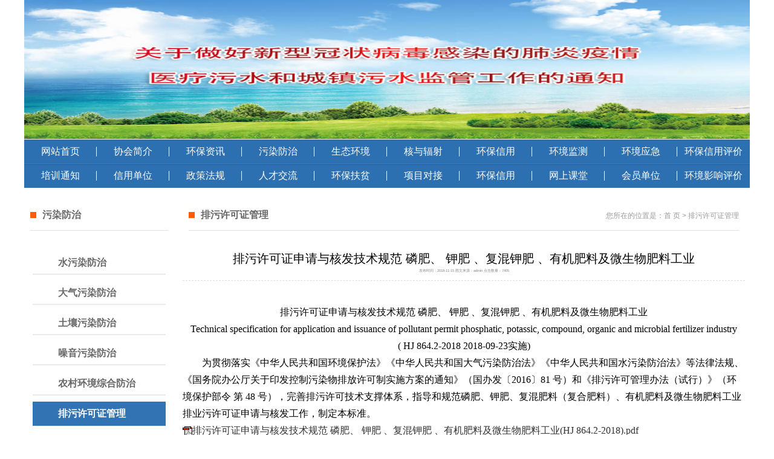

--- FILE ---
content_type: text/html; Charset=utf-8
request_url: http://zjjp.org/Wrfz_show.asp?id=96&tid=51
body_size: 5649
content:

<!DOCTYPE html>
<html lang="zh">
<head>
    <meta charset="UTF-8">
    <meta name="viewport" content="width=device-width,minimum-scale=1.0,maximum-scale=1.0,user-scalable=no,minimal-ui">


<title>排污许可证申请与核发技术规范 磷肥、 钾肥 、复混钾肥 、有机肥料及微生物肥料工业-中机教培（北京）技术交流中心</title>          
<meta name="KeyWords" content="环境保护，环境治理，水处理，废气治理，固废处理，在线环境监测，环保设备运营维护资质"> 
<meta name="Description" content="中机教培（北京）技术交流中心，主要组织行业培训、技术咨询、信息交流、会展招商以及产品及项目推介。">
    <link rel="stylesheet" href="css/style.css">
    <!--[if !IE]><!-->
    <link rel="stylesheet" href="css/swiper.min.css">
    <!--<![endif]-->

    <!--[if IE]>
    <link rel="stylesheet" href="css/idangerous.swiper.css">
    <script src='js/html5.js'></script>
    <![endif]-->
    
    <link rel="stylesheet" href="css/list.css">
</head>
<body >

<div class="shade"></div>

<!--头部-->
<header class="header page-width pc">
    <!--<a href="/" class="logo-link"><img src="img/logo-1.png" alt="北京企业管理咨询协会logo" width="512" height="96"></a>-->
    <div class="swiper-container" id="headerBanner">
        <div class="swiper-wrapper">
            
<div class="swiper-slide"><div class="banner-box" style="background-image: url(uploadfiles/202002/202002071618407956.jpg)"></div></div>

<div class="swiper-slide"><div class="banner-box" style="background-image: url(uploadfiles/202002/202002071617342719.jpg)"></div></div>

<div class="swiper-slide"><div class="banner-box" style="background-image: url(uploadfiles/202012/202012041107326817.jpg)"></div></div>

        </div>
    </div>
</header>

<header class="header page-width mobile">
    <a href="/" class="logo-link"><img src="img/logo-2.png" alt="北京企业管理咨询协会logo"></a>
    <em href="" class="icon icon-menu fr"></em>
    <a class="icon icon-search fr"></a>
    <div class="seachbox mobile">
        <div class="s-search">
            <form action="" method="">
                <input id="sm_search" name="searchword" value="" placeholder="请输入课程关键词" type="text" autocomplete="off">
                <input type="submit" value="" class="s-sub">
            </form>
        </div>
    </div>
</header>



<!--导航栏-->
<nav class="nav page-width">
    <ul class="nav-list">
        <li><a href="Index.asp">网站首页</a></li>
        <li><a href="About.asp">协会简介</a></li>
        <li><a href="List.asp?tid=46">环保资讯</a></li>
        <li><a href="wrfz_list.asp">污染防治</a></li>
        <li><a href="List.asp?tid=43">生态环境</a></li>
        <li><a href="List.asp?tid=42">核与辐射</a></li>
        <li><a href="List.asp?tid=41">环保信用</a></li>
        <li><a href="List.asp?tid=40">环境监测</a></li>
        <li><a href="List.asp?tid=39">环境应急</a></li>
        <li><a href="List.asp?tid=38">环保信用评价</a></li>
        <li><a href="PX_list.asp?tid=37">培训通知</a></li>
        <li><a href="List.asp?tid=36">信用单位</a></li>
        <li><a href="List.asp?tid=35">政策法规</a></li>
        <li><a href="List.asp?tid=34">人才交流</a></li>
        <li><a href="List.asp?tid=33">环保扶贫</a></li>
        <li><a href="List.asp?tid=32">项目对接</a></li>
        <li><a href="List.asp?tid=31">环保信用</a></li>
        <li><a href="List.asp?tid=30">网上课堂</a></li>
        <li><a href="List.asp?tid=29">会员单位</a></li>
        <li><a href="List.asp?tid=28">环境影响评价</a></li>
        <li class="mobile"><a href="kaoshi.asp">在线考试</a></li>
        <li class="mobile"><a href="zscx.asp">证书查询入口</a></li>
        <li class="mobile"><a href="zc.asp">会员注册</a></li>
         <li class="mobile"><a href="dl.asp">会员登录</a></li>
    </ul>
</nav>
<!-- 主体 开始 -->
	<div class="main">
<div class="top_bg phone">
<div class="wrap">
	<div class="top">
		<h2>排污许可证管理</h2>
 	</div>
</div>
</div>
 <section class="part ad-wrap page-width">

		<!-- 产品展示 开始 -->
		<div id="cpzs">
			<div class="cpzs-left">
                
                <div class="left-nav ">
					<div class="tt pc">
						<div class="tt-bottom">
							<div class="square"></div>
			            	<div class="tt-icon-m">污染防治</div>
			            </div>
					</div>
                   

<ul class="cptx-list">

      
<li class="item"><a href="Hjzl_list.asp?tid=56" >水污染防治</a></li>
      
      
<li class="item"><a href="Hjzl_list.asp?tid=55" >大气污染防治</a></li>
      
      
<li class="item"><a href="Hjzl_list.asp?tid=54" >土壤污染防治</a></li>
      
      
<li class="item"><a href="Hjzl_list.asp?tid=53" >噪音污染防治</a></li>
      
      
<li class="item"><a href="Hjzl_list.asp?tid=52" >农村环境综合防治</a></li>
      
      
<li class="item"><a href="Hjzl_list.asp?tid=51" class="titles onm">排污许可证管理</a></li>
      
</ul>
				</div>
			</div>
			<div class="cpzs-right">
				<div class="cplist-box">
					<div class="tt">
			          	<div class="tt-bottom">
			          		<div class="square"></div>
			            	<div class="tt-icon-h">排污许可证管理</div>
			            	<span class="location_a_n">
								您所在的位置是：<a href="Index.asp">首 页</a> > 排污许可证管理
							</span>
			          	</div>
			        </div>
			       <div class="cpzs-wrap">
			        			<h1 class="cpzs-name">排污许可证申请与核发技术规范 磷肥、 钾肥 、复混钾肥 、有机肥料及微生物肥料工业</h1>  
                                 <div class="cpzs_m"><span>发布时间：2018-11-15   图文来源：admin   点击数量：7405</span></div>      	
				        <div class="cpzs-info">
				       　<div class="wzxq_biaoti2" style="font-family:&quot;font-size:14px;background-color:#FFFFFF;">
	<p style="text-align:center;">
		<span>排污许可证申请与核发技术规范 磷肥、 钾肥 、复混钾肥 、有机肥料及微生物肥料工业</span>
	</p>
<span class="wzxq_fbt2"></span>
</div>
<div class="wzxq_neirong2" style="font-family:&quot;font-size:14px;background-color:#FFFFFF;">
	<p align="center">
		Technical specification for application and issuance of pollutant permit phosphatic, potassic, compound, organic and microbial fertilizer industry
	</p>
	<p align="center">
		( HJ 864.2-2018 2018-09-23实施)
	</p>
	<p>
		　　为贯彻落实《中华人民共和国环境保护法》《中华人民共和国大气污染防治法》《中华人民共和国水污染防治法》等法律法规、《国务院办公厅关于印发控制污染物排放许可制实施方案的通知》（国办发〔2016〕81 号）和《排污许可管理办法（试行）》（环境保护部令 第 48 号），完善排污许可技术支撑体系，指导和规范磷肥、钾肥、复混肥料（复合肥料）、有机肥料及微生物肥料工业排业污许可证申请与核发工作，制定本标准。
	</p>
	<p>
		<img border="0" src="http://permit.mee.gov.cn/permitExt/plugins/ewebeditor/sysimage/icon16/pdf.gif" /><a target="_blank" href="http://permit.mee.gov.cn/permitExt/images/20181106141952805.pdf">排污许可证申请与核发技术规范 磷肥、 钾肥 、复混钾肥 、有机肥料及微生物肥料工业(HJ 864.2-2018).pdf</a>
	</p>
</div>
                       
				        </div>
                        <!-- //�������뿪ʼ -->
<div class="fengxiang">
<div class="bdsharebuttonbox"><a href="#" class="bds_more" data-cmd="more"></a><a href="#" class="bds_qzone" data-cmd="qzone" title="������QQ�ռ�"></a><a href="#" class="bds_tsina" data-cmd="tsina" title="����������΢��"></a><a href="#" class="bds_tqq" data-cmd="tqq" title="��������Ѷ΢��"></a><a href="#" class="bds_renren" data-cmd="renren" title="������������"></a><a href="#" class="bds_weixin" data-cmd="weixin" title="������΢��"></a></div>
<script>window._bd_share_config={"common":{"bdSnsKey":{},"bdText":"","bdMini":"2","bdMiniList":false,"bdPic":"","bdStyle":"0","bdSize":"24"},"share":{},"image":{"viewList":["qzone","tsina","tqq","renren","weixin","sqq","huaban","xinhua","people","tqf","kaixin001"],"viewText":"��������","viewSize":"16"}};with(document)0[(getElementsByTagName('head')[0]||body).appendChild(createElement('script')).src='http://bdimg.share.baidu.com/static/api/js/share.js?v=89860593.js?cdnversion='+~(-new Date()/36e5)];</script>

</div>
  <!-- //����������� --><div class="shang"><span>上一篇:</span> <a href="Wrfz_show.asp?tid=51&id=100"> 制浆造纸工业水污染物排放标准 GB3544-2008 </a></div><div class="xia"><span>下一篇:</span> <a href="Wrfz_show.asp?tid=51&id=95"> 排污许可证申请与核发技术规范 陶瓷砖瓦工业</a></div>  
            <div class="cl"></div>  
			        </div>
				</div>
			</div>
			<div class="remove"></div>
		</div>
		<!-- 产品展示 结束 -->

	 </section>
	</div>
	<!-- 主体 结束 -->
 <div class="cl"></div>
<footer class="footer page-width pc cl ">
    <p>
        <a href="About.asp">关于我们</a> /
        <a href="List.asp?tid=37">培训通知</a> /
        <a href="PX_list.asp?tid=37">在线报名</a> /
        <a href="About.asp?tid=27">联系我们</a>
    </p>
   <p>
	版权所有:中机教培（北京）技术交流中心
</p>
<p>
	网站备案：<a href="https://beian.miit.gov.cn/" target="_blank"><span style="color:#000000;">京ICP备13023191号-</span>1</a> 
</p>
<p>
	咨询热线：13601107691
</p>
  
</footer>

<footer class="footer page-width cl mobile ">
    <p>Copyright © 2018 北京企业管理咨询协会环境  保护专业委员会</p>
</footer>
<script type="text/javascript" src="//js.users.51.la/20575319.js"></script>
<div id="goTop" class="icon icon-goTop cl mobile"></div>

<script src="js/jquery.js"></script>
<script src="js/common.js"></script>
<!--[if !IE]><!-->
<script src="js/swiper.min.js"></script>
<!--<![endif]-->

<!--[if IE]>
<script src="js/idangerous.swiper.min.js"></script>
<![endif]-->
<script>
  var bannerSwiper = new Swiper ('#headerBanner', {
    loop: true,
    effect : 'fade',
    autoplay: 3000,
    autoplayDisableOnInteraction : false
  })

  var swiper = new Swiper('#banner.pc', {
    loop: true,
    autoplay: 3000,
    pagination: '#banner.pc .swiper-pagination',
    paginationClickable: true,
    paginationBulletRender: function (swiper, index, className) {
      return '<span class="' + className + '">' + (index + 1) + '</span>';
    }
  });


    $(function () {
      $('.tab-list li').on('click', function () {
        $(this).addClass('on').siblings().removeClass('on')
        $('.' + $(this).attr('id')).show().siblings().hide()
      })

//      移动端功能
      if (window.innerWidth <= 1024) {

        var swiper = new Swiper('#banner.mobile', {
          loop: true,
          autoplay: 3000,
          pagination: '#banner.mobile .swiper-pagination',
          paginationClickable: true
        });

        // 菜单
        $('.icon-menu').on('click', function () {
          if ($('nav').hasClass('cshow')) {
            $('nav').add('.shade').hide().removeClass('cshow')
//            $('html,body').css({'overflow':'auto', 'height':'auto'})
            return false
          }
          $('nav').add('.shade').show().addClass('cshow')
//          $('html,body').css({'overflow':'hidden', 'height':'100vh'})
        })
        $('.shade').on('click', function () {
          $('nav').add('.shade').hide().removeClass('cshow')
        })

        $('#goTop').on('click', function () {
          $('html, body').animate({'scrollTop': 0})
        })

        $('.icon-search').on('click', function (e) {
          e.stopPropagation()
          if ($('.seachbox').hasClass('on')) {
            $('.seachbox').removeClass('on')
            return false
          }
          $('.seachbox').addClass('on')
          $('#sm_search').focus()
        })
        $(document).on('click', function (e) {
          if (!$(e.target).hasClass('s-sub') && $(e.target).attr('id') != 'sm_search' && !$(e.target).hasClass('seachbox')) {
            $('.seachbox').removeClass('on')
          }
        })


      }
    })
	
	function formsubmit(page)
	{
		str=document.addliterature;
		str.page.value=page;
		str.submit();
	}
	function changepage()
	{
		str=document.addliterature;
		str.page.value=str.selectpage.value;
		str.submit();
	}
</script>
</body>
</html>

--- FILE ---
content_type: text/css
request_url: http://zjjp.org/css/style.css
body_size: 5814
content:
@charset "utf-8";
/*初始化*/
html, body, div, span, applet, object, iframe,
h1, h2, h3, h4, h5, h6, p, blockquote, pre,
a, abbr, acronym, address, big, cite, code,
del, dfn, em, img, ins, kbd, q, s, samp,
small, strike, strong, sub, sup, tt, var,
b, u, i, center,
dl, dt, dd, ol, ul, li,
fieldset, form, label, legend,
table, caption, tbody, tfoot, thead, tr, th, td,
button,article, aside, canvas, details, embed, figure,
figcaption, footer, header, hgroup, menu, nav,
output, ruby, section, summary, time, mark,
audio, video {
    margin: 0;
    padding: 0;
    border: 0;
    vertical-align: baseline;
    background: transparent;
    outline: none;
    -webkit-box-sizing: border-box;
    -moz-box-sizing: border-box;
    box-sizing: border-box;
}
input {
    outline: none;
    -webkit-box-sizing: border-box;
    -moz-box-sizing: border-box;
    box-sizing: border-box;
}
article, aside, details, figcaption, figure, footer, header, hgroup, menu, nav, section { display: block; }
ol, ul { list-style: none; }
button{background: transparent;}
blockquote, q { quotes: none; }
blockquote:before, blockquote:after, q:before, q:after { content: ''; content: none; }
strong { font-weight: bold; }
table { border-collapse: collapse; border-spacing: 0; }
img { border: 0; max-width: 100%; vertical-align: middle; }
html{
    line-height: initial;
    -webkit-text-size-adjust: none;
    -webkit-tap-highlight-color: rgba(0, 0, 0, 0);
}
body{
    font-size: 0.32rem;
    font-family: "Microsoft YaHei",tahoma,arial,"Hiragino Sans GB",sans-serif;
    -webkit-font-smoothing: antialiased;
    text-rendering: optimizeLegibility;
}

a:link {color: #333;text-decoration: none;}
a:visited {color: #333;text-decoration: none;}
a:hover {color: #333;text-decoration: underline;}
a:active {color: #333;text-decoration: none;}


/*通用样式*/
.page-width {
    width: 1200px;
    margin: 0 auto
}
.part {
    margin-top: 20px;
}
.fl{float: left;}
.fr{float: right;}
.cl {clear: both;}

.fengxiang{ margin:40px 0;}
.shang,.xia{ margin:10px 0; font-size:16px; color:#666;}
.xia a{ color:#666;}
.header {
    position: relative;
    /*background: url(../img/header-banner.jpg) no-repeat center;*/
    background-size: 100% 100%;
    height: 230px;
}
.header .logo-link {
    position: relative;
    z-index: 5;
    float: left;
    margin-top: 58px;
    margin-left: 71px;
}
#headerBanner {
    position: absolute;
    z-index: 1;
    top:0;left:0;
    width: 1200px;
    height: 100%;
}
#headerBanner .banner-box {
    height: 100%;
    background-repeat: no-repeat;
    background-size: 100% 100%;
}
.nav {
    position: relative;
    border-top: 1px solid #fff;
    background-color: #2d70b2;
    font-size: 16px;
}
.nav a {color:#fff;}
.nav-list {
    overflow: hidden;
}
.nav-list>li {
    float: left;
    text-align: center;
    width: 120px;
    border-right: 1px solid #fff;
    line-height: 1;
    margin: .75em 0;
}
.nav-list>li:last-child, .nav-list>li:nth-child(10n) {
    border-right: none;
}
.nav:after {
    content: '';
    position: absolute;
    left:0;top: 50%;
    width: 100%;
    height: 1px;
    background: #3c80c3;
    border-bottom: 1px solid #2061a1;
}

#banner {
    width: 410px;height: 305px;
    float: left;
    background: #000;
}
#banner.pc .swiper-pagination-bullet {font-size: 12px;width: 18px;height: 18px;color:#f0f0f0;line-height: 17px;border-radius: 0;background-color: #4f4f4f;opacity: 1;margin: 0 1px;text-align: center;}
#banner.pc .swiper-pagination-bullet:last-child {margin-right: 9px;}
#banner.pc .swiper-pagination-bullet-active{background-color: #e60600;color:#fff;}
#banner.pc .swiper-pagination{text-align: right;margin-right: 10px;}
#banner h3 {color:#fff;font-size: 14px;position: absolute;bottom: 0;left:0;font-weight: normal;background-color: rgba(0,0,0,.3);width: 100%;padding: .7em 1.5em;}

.news-wrap {
    float: left;
    width: 425px;height: 305px;
    margin-left: 20px;
}
.tab-list {
    overflow: hidden;
    border-bottom: 1px solid #dfdfdf;
}
.tab-list li {
    background-color: #dfdfdf;
    font-size: 16px;
    width: 105px;line-height: 37px;
    text-align: center;
    float: left;
    cursor: pointer;
}
.tab-list li.on {
    background-color: #0d7dd1;
    color:#fff;
}
.tab-list .fr {
    margin-top: 12px;
    font-size: 12px;
}
.tab-content {
    position: relative;
}
.tab-content>div {
    position: absolute;
    top:0;left:0;
    width: 100%;height: 100%;
}
.news-wrap .new-list {
    font-size: 14px;
    line-height: 2.25;
    padding: .7em 0;
}
.new-list li p.text{
    overflow: hidden;
    text-overflow: ellipsis;
    white-space: nowrap;
}
.news-wrap .new-list li:before {
    content: '';
    float: left;
    width: 3px;height: 3px;
    border-radius: 50%;
    background-color: #666;
    color:#666;
    margin-right: 1em;
    margin-left: 1em;
    margin-top: 1em;
}

.login-wrap {
    border: 1px solid #dbdee1;
    border-top: none;
    width: 320px;height: 305px;
}
.login-wrap .title {
    background-color: #2d70b2;
    color:#fff;
    font-size: 16px;
    line-height: 2;
    padding: 0 1.2em;
}
.login-wrap .content {
    padding: 40px 30px;
}
.login-wrap .content .fill-input {
    height: 35px;width: 100%;
    padding:0 1em;
    border: 1px solid #cecece;
    border-radius: 0;
    margin-bottom: 10px;
}
.btn-login {
    width: 100%;
    background: url(../img/btn-bg.jpg) no-repeat center;
    background-size: 100% 100%;
    color:#fff;
    font-size: 16px;
    line-height: 2.8;
    cursor: pointer;
    margin-top: 32px;
}
.attract {
    margin-top: 5px;
    color:#000;
    font-size: 12px;
}
#agree {
    float: left;
    /*width: .32rem;height: .32rem;*/
}

.part-block {
    border: 1px solid #dbdee1;
}
.part-block>.title {
    background-color: #f7f7f7;
    font-size: 15px;
    color:#000;
    line-height: 2.4;
    padding-left: .8em;
}
.part-block>.title:before {
    content:'';
    width: 6px;height: 20px;
    background-color: #0361a9;
    display: inline-block;
    vertical-align: sub;
    margin-right: .8em;
}
.part-block .part-content {
    padding: 1.3em 1.6em;
    font-size: 15px;
    overflow: hidden;
}
.part-block .item {
    float: left;
    width: 360px;height: 200px;
    margin-bottom: 10px;
    margin-right: 2.3em;
}
.part-block .item:nth-child(3n) {
    margin-right: 0;
}
.part-block .item .item-title {
    background-color: #f8f8f8;
    font-size: 14px;
    line-height: 2.5em;
    padding: 0 .8em;
    margin-bottom: .3em;
}
.part-block .item-title .fr {
    font-size: 12px;
    color:#666;
}
.part-block .new-list li a{
    font-size: 14px;
    color:#666;
    line-height: 2.4;
}
.part-block .new-list li {
    padding: 0 .8em;
    overflow: hidden;
    text-overflow: ellipsis;
    white-space: nowrap;
}
.part-lm {
    overflow: hidden;
}
.part-lm .item{
    float: left;
    width: 420px;height: 260px;
    border: 1px solid #dbdee1;
    margin-right: 20px;
    margin-bottom: 20px;
}
.part-lm .item:nth-child(3n) {
    margin-right: 0;
}
.part-lm .item-title {
    border-bottom: 1px solid #dbdee1;
}
.part-lm .item-title .text{
    width: 130px;
    height:36px;
    background: url(../img/title-bg.jpg) no-repeat center;
    background-size: 100% 100%;
    font-size: 16px;
    color:#fff;
    display: inline-block;
    line-height: 2.4;
    text-align: center;
}
.part-lm .item-title .fr {
    font-size: 14px;
    color:#000;
    margin: .65em 1em;
    font-family: SimSun;
}
.item-s .item-title  .fr {
    font-size: 14px;
    color:#fff;
    margin: .15em 0;
    font-family: SimSun;
}
.part-lm .item .new-list {
    font-size: 14px;
    line-height: 2.25;
    padding: .7em 0;
}
.part-lm .new-list li {
    overflow: hidden;
    text-overflow: ellipsis;
    white-space: nowrap;
    padding: 0 1.5em 0 .5em;
}
.part-lm .new-list li:before {
    content: '';
    float: left;
    width: 3px;height: 3px;
    border-radius: 50%;
    background-color: #666;
    color:#666;
    margin-right: 1em;
    margin-left: 1em;
    margin-top: 1em;
}
.part-lm .item-s {width: 320px;}
.part-lm .item-s .item-title {
    background-color: #2d70b2;
    color:#fff;
    font-size: 16px;
    line-height: 2.3;
    padding: 0 1.2em;
}
.part-lm .item-s .img-link {
    margin: 25px 20px;
    display: block;
}
.part-friendlink {
    border: 1px solid #dbdee1;
    padding: .4em 2em 1.5em;
}
.part-friendlink .title {
    font-size: 16px;
    color:#2d70b2;
    margin-bottom: .5em;
}
.part-friendlink .part-content a{
    color: #2d70b2;
    font-size: 12px;
    margin-right: 2em;
    white-space: nowrap;
    margin-top: .3em;
    display: inline-block;
}
.zstitle{ width:100%; height:26px; line-height:26px; background-image:url(../images/dot01.jpg); padding-left:30px; color:#005ebf; font-weight:bold;}
.zskuang{width: 100%;border: 1px solid #c0cfdf;	color: #000;	margin-bottom: 30px;	text-align: center;}
.zskuang a{ font-size:16px; font-weight:bold;}
.footer {
    background-color: #f4f4f4;
    color: #6e6e6e;
    line-height: 2.4;
    text-align: center;
    border-top: 1px solid #1481d2;
    margin-top: 20px;
    padding: 1em 0;
}
.footer a {color: #6e6e6e;}
.ks_list{ margin-top:30px;}
.ks_list li{padding:0 10px;  background:#f0f0f0; font-size:16px; color:#495fc0;padding-bottom:12px; padding-top:12px; line-height:18px; box-sizing:border-box; overflow:hidden; margin-bottom:5px;}
.ks_list li a{ color:#495fc0;}

.pc {display: block;}
.mobile {display: none;}



@media (max-width: 1024px) {
	.new-list li p.text{
        display: -webkit-box;
        -webkit-box-orient: vertical;
        -webkit-line-clamp: 2;
        overflow: hidden;
        ext-overflow: none;
        white-space: pre-wrap;
    }
    .news-wrap .new-list li p.text {
        display: -webkit-box;
        -webkit-box-orient: vertical;
        -webkit-line-clamp: 2;
        overflow: hidden;
        ext-overflow: none;
        white-space: pre-wrap;
    }
    .part-lm.mobile .item:last-child {
        margin-bottom: 0;
    }
    .seachbox {
        position: absolute;
        top:1.1rem;
        left: 0;
        width: 100%;height: 1.2rem;
        background-color: #fff;
        opacity: 0;
        -webkit-transition: opacity .3s;
        -moz-transition: opacity .3s;
        -ms-transition: opacity .3s;
        -o-transition: opacity .3s;
        transition: opacity .3s;
    }
    .seachbox.on{
        opacity: 1;
    }
    .seachbox #sm_search {
        height: .7rem;width: 94%;
        margin-left: 3%;margin-top: .2rem;
        border: 1px solid #dbdee1;
        border-radius: 0;
        padding: .5em;
        font-size: .28rem;
        flex: 1;
        box-shadow: none;
    }
    .seachbox .s-sub {
        position: absolute;
        right: .5rem;
        background: url(../img/icon-search.png) no-repeat center;
        background-size: 100% auto;
        width: .35rem;height: .7rem;
        margin-top: .2rem;
        border: none;
        padding:0;
    }
    .pc {display: none;}
    .mobile {display: block;}
    .header {
        position: fixed;
        top:0;left:0;
        width: 100%;
        height: 1.1rem;
        background-color: #2d70b2;
        z-index: 10;
        background-image: none;
    }
    .header .logo-link {
        width: 6.96rem;
        margin-top: .21rem;
        margin-left: .28rem;
    }
    .header .logo-link img{
        width: 100%;
    }
    .icon {
        background: url(../img/icons.png) no-repeat;
        display: inline-block;
        background-size: 2.5rem;
    }
    .icon-search {
        width: .4rem;
        height: .4rem;
        background-position: 0 0;
        margin-right: .3rem;
        margin-top: .36rem;
    }
    .icon-menu {
        width: .6rem;
        height: .4rem;
        background-position: -30px 0;
        margin-right: .35rem;
        margin-top: .36rem;
    }
    .nav {
        position: fixed;
        top: 1.1rem;
        right:0;
        z-index: 10;
        width: 5.82rem !important; height: calc(100vh - 1.1rem);
        overflow-y: auto;
        border-top: none;
        background-color: #2882cf;
        box-shadow: 0 0 5px rgba(40,130,207,.75);
        display: none;
    }
    .nav-list {position: relative;z-index: 10;}
    .nav-list>li {
        position: relative;
        display: block;border-right: none;
        float: none;
        width: auto;
        text-align: left;
        font-size: .4rem;
        margin: 0;
        line-height: 1rem;
        border-bottom: .01rem solid #f7f7f7;
    }
    .nav-list>li:after {
        content: '';
        position: absolute;
        right:.2rem;top:.3rem;
        width: .28rem; height: .44rem;
        background: url(../img/icons.png) no-repeat;
        background-size: 150px;
        background-position: 0 -15px;
    }
    .nav:after {
        display: none;
    }
    .shade {
        position: fixed;
        width: 100vw;height: 100vh;
        top:0;left:0;
        background-color: rgba(0,0,0,.35);
        z-index: 5;
        display: none;
    }
    .nav-list>li a {
        display: block;
        padding-left: .53rem;
    }
    #banner.mobile  {height: 5.17rem;}
    #banner.mobile img {width: 100%;}
    #banner.mobile .swiper-pagination-bullet {width: .46rem;height: .07rem;border-radius: 0;background-color: #fff;opacity: 1;}
    #banner.mobile .swiper-pagination-bullet-active{background-color: #2d70b2;}
    #banner.mobile .swiper-pagination{bottom: .75rem;}
    #banner h3 {
        padding: .2em 1.5em;
        font-size: .3rem;
    }
    .main {
        margin-top: 1.1rem;
    }
    .page-width {
        width: 100%;
    }
    #banner.mobile {
        float: none;
        width: 100%;
    }
    #_pxtz {display: none;}
    ._pxtz {display: block !important;}
    .tab-content>div {
        position: relative;
        width: 100%;
        height: 100%;
        margin-bottom: 20px;
    }
    body {background-color: #f1f1f1}
    .news-wrap {
        float: none;
        width: 100%;
        height: auto;
        margin-left: 0;
        margin-top: 15px;
    }
    .tab-list .fr {
        top: .3rem;
    }
    .tab-list .fr, .part-block .item-title .fr, .part-lm .item-title .fr {position: relative;color:#2d70b2;margin: 0;}
    .tab-list .fr:after, .part-block .item-title .fr:after, .part-lm .item-title .fr:after {
        content: '';
        position: absolute;
        top:-.09rem;right:.3rem;
        width: .28rem;
        height: .45rem;
        background: url(../img/icons.png) no-repeat;
        background-size: 3rem;
        background-position: 4px -38px;
    }
    .part-block .item-title .fr:after, .part-lm .item-title .fr:after {top:0.14rem;right:.05rem;}
    .tab-list, .tab-list li.on {
        background-color: #2d70b2;
        font-size: .32rem;
        text-align: left;padding-left: .15rem;
        width: auto;
    }
    .news-wrap .new-list li:before, .part-lm .new-list li:before {
        display: none;
    }
    .new-list {
        font-size: .34rem !important;
        padding:0 !important;
        background: #fff;
        overflow: hidden;
    }
    .new-list li, .part-block .new-list li, .part-lm .new-list li {
        padding: .25rem .36rem;
        border-bottom: .01rem solid #dedede;
    }
    .new-list li a {
        display: block;
        white-space: normal;
        line-height: 1.5 !important;
    }
    .new-list li a>p:last-child {
        font-size: .28rem;
        color: #b4b4b4;
        margin-top: 5px;
    }
    .new-list li p>em {margin-right: 10px;}
    em {font-style: normal;}
    .icon-address {
        background-size: 4rem;
        width: .4rem;height: .4rem;
        /*background-position: 0 -72px;*/
        background-position: 5px -109px;
        margin-right: .05rem;
        vertical-align: bottom;
    }
    .icon-view {
        background-size: 4rem;
        width: .4rem;height: .4rem;
        /*background-position: 0 -91px;*/
        background-position: 5px -143px;
        margin-right: .05rem;
        vertical-align: bottom;
    }
    .icon-date {
        background-size: 4rem;
        width: .4rem;height: .4rem;
        background-position: 5px -181px;
        /*background-position: 0 -115px;*/
        margin-right: .05rem;
        vertical-align: bottom;
    }
    .title.mobile, .login-wrap .title, .part-block .item .item-title, .part-lm .item-title {
        display: block;
        background: #2d70b2;
        font-size: .32rem;
        color:#fff;
        line-height: .74rem;
        padding-left: .32rem;
        margin-bottom: 0;
    }
    .part-lm .item-title .text {
        background: transparent;
        text-align: left;
    }
    .title.mobile .fr {
        position: absolute;
        top: .14rem;
        right: .3rem;
        width: .28rem;
        height: .44rem;
        background: url(../img/icons.png) no-repeat;
        background-size: 3rem;
        background-position: 4px -38px;
    }
	
	.part-lm .item-s .item-title{ padding:0; padding-right: 0.8em;line-height: .74rem; height:36px;   padding-left: .32rem;}
	
    .btn-formore {
        display: block;;
        font-size: .24rem;
        color:#999;
        border: 1px solid #999;
        border-radius: 20px;
        line-height: .65rem;
        margin: .3rem auto;
        width: 3rem;
        text-align: center;
    }
    .login-wrap {
        float: none;
        width: 100%;
        height: auto;
        background: #fff;
        margin-bottom: 15px;
    }
    .part-block>.title {display: none;}
    .part-block .part-content {padding: 0;}
    .part-block .item {
        margin: 0;width: 100%;margin-bottom: 15px;
        overflow: hidden;
        height: auto;
    }
    .part-block {border: none;}
    .ad-wrap {margin-bottom: 15px;}
    .part {margin-top: 0;}
    .part-lm .item .new-list {width: 100%;}
    .part-lm .item-title {padding-right: 0.8em}
    .part-lm .item-title .fr:after {
        top: 0.25rem;
    }
    .part-lm .item {
        width: 100%;
        height: auto;
    }
    .part-lm .item-s .img-link {
        margin: 15px 20px;
    }
    .part-lm .item-s .img-link img {
        display: block;
        margin: 0 auto;
    }
    .part-lm .item-s {
        background: #fff;
    }
    .part-friendlink {
        background: #fff;
        margin-bottom: 15px;
    }
    .part-friendlink .part-content a {font-size: .28rem;}
    .footer {
        background-color: #2d70b2;
        color:#fff;
        line-height: 1.8;
        padding: 6px 0;
    }
    .icon-goTop {
        width: 1rem;height: 1rem;
        border-radius: 5px;
        background-color: rgba(0,0,0,.2);
        position: fixed;
        bottom: 110px;right:10px;
        background-position: -50px -32px;
        background-size: 4rem;
    }
	.zstitle{ width:100%;}
.zskuang{width: 100%;}
}

@media (max-width: 414px) {
	
	.part-block .new-list li a{ font-size:20px;}
	.new-list li a{ font-size:20px;}
    .icon {
        background-size: 150px;
    }
    .icon-address {
        background-size: 200px;
        width: .4rem;height: .4rem;
        background-position: 0 -72px;
        /*background-position: 3px -53px;*/
        margin-right: .05rem;
        vertical-align: bottom;
    }
    .icon-view {
        background-size: 200px;
        width: .4rem;height: .4rem;
        background-position: 0 -91px;
        /*background-position: 0 -67px;*/
        margin-right: .05rem;
        vertical-align: bottom;
    }
    .icon-date {
        background-size: 200px;
        width: .4rem;height: .4rem;
        background-position: 0 -115px;
        /*background-position: 0 -86px;*/
        margin-right: .05rem;
        vertical-align: bottom;
    }
    .nav-list>li:after {
        background-position: 0 -26px;
    }
    .icon-goTop {
        background-position: -23px -14px;
        background-size: 150px;
    }
    .title.mobile .fr {
        background-size: 150px;
        background-position: 0 -26px;
    }
    .tab-list .fr:after, .part-block .item-title .fr:after, .part-lm .item-title .fr:after {
        background-size: 150px;
        background-position: 0 -26px;
    }
    .tab-list .fr:after {
        top: -.04rem;
    }
}

@media (max-width: 320px) {

}

--- FILE ---
content_type: text/css
request_url: http://zjjp.org/css/list.css
body_size: 3998
content:
@charset utf-8;
.main{ #fff;}
#cpzs {
	background: #fff;
}
.left-nav {
    float: left;
    overflow: hidden;
    height: auto;
    min-height: 520px;
    width: 248px;
    padding-bottom: 20px;
    margin-right: auto;
    margin-left: auto;
    opacity: 0.98;
    filter: "alpha(opacity=98)";
    -ms-filter: "alpha(opacity=98)";
}
.tt {
    height: 50px;
    line-height: 50px;
    text-align: left;
    font-size: 16px;
    color: #666;
    margin-left: 10px;
    margin-right: 10px;
}
.tt-bottom {
    position: relative;
    font-size: 16px;
    height: 51px;
    overflow: hidden;
    border-bottom: 1px solid #E2E2E2;
}
.tt-bottom .square {
    position: absolute;
    top: 50%;
    left: 0;
    width: 10px;
    height: 10px;
    background-color: #fd5a06;
    -webkit-transform: translate(0, -50%);
    -moz-transform: translate(0, -50%);
    -ms-transform: translate(0, -50%);
    -o-transform: translate(0, -50%);
    transform: translate(0, -50%);
}
.tt-icon-m {
    font-size: 16px;
    font-weight: bold;
    padding-left: 20px;
    height: 50px;
    overflow: hidden;
}
.cptx-list {
    /*width: 220px;*/
    margin: 24px 14px 0;
  
    padding-top: 10px;
    padding-bottom: 12px;
   
}
.cptx-list .item a {
    width: auto;
    height: 30px;
    padding-right: 8px;
    padding-left: 8px;
    line-height: 30px;
    font-size: 14px;
    font-weight: normal; font-weight:bold;
    color: #666;
}
.cptx-list .item on{ color: #FB6C01;}
.cplist-box {
    float: left;
    width: 930px;
    height: auto;
    min-height: 440px;
    padding-bottom: 20px;
    margin-left: 14px;
    overflow: hidden;
}

.tt-icon-h {
    float: left;
    font-size: 16px;
    font-weight: bold;
    padding-left: 20px;
    height: 50px;
    overflow: hidden;
}
.tt .location_a_n {
    float: right;
    font-size: 12px;
    margin-top: 15px;
    height: 22px;
    line-height: 22px;
    padding-right: 0px;
    color: #999999;
}
.tt .location_a_n a {
    display: inline-block;
    color: #999;
    height: 20px;
    line-height: 20px;
    text-align: center;
}
.tt .location_a_n a:hover {
    color: #E66300;
}
/*======================== productleft======================== */

.pc{ display:block;}
.phone{ display:none;}
.cptx-list>.item {
    display: block;
    margin-bottom: 10px;
    clear: both;
    float: none;
    padding: 0px;
    line-height: 40px;
    /*height: 34px;*/
    text-indent: 1.5em;
    font-weight: bold;
    color: #727272;
    font-size: 40px;
    font-size: 1.4rem;
}
.cptx-list>.item>a {
    display: block;
    height: 40px;
    line-height: 40px;
    font-size: 16px;
   border-bottom:2px solid #ebebeb;
   
}
.cptx-list>li>a:hover, .cptx-list>li.active>a {
   color: #fff; background:#2d70b2; border-bottom:none;
}
.cptx-list .item a:hover {
    color: #fff;
}
.cptx-list .item .on{ color: #FB6C01;}
.cptx-list .item .onm{ color: #fff; background:#2d70b2;border-bottom:none;}
.cptx-drop {
	position: relative;
	font-family: '宋体';
	font-weight: normal;
	display: none;
}
.item.active .cptx-drop {
	display: block;
}
.item.active .cptx-drop li.active a {
	color: #fb6c01;
}

.cptx-list .cptx-drop .item a {
	font-size: 12px;
	font-size: 1.2rem;
}

.cptx-list>.item ul {display:none;}
.cptx-list>.item .Bnone{ display:none;}
.cptx-list>.item .disp{display:block;}

.cptx-list>.item ul li {display:block;}
.hd {overflow: hidden;text-align: right;font-size: 14px; margin-top:2.0rem;}
.hd a{display: inline-block;text-align: center;background: #efefef;line-height: 2;padding:0 10px;margin-top:30px;}
.hd a.on, .hd a:hover {background: #2d70b2;color:#fff;}
/*show.html*/
.cpzs-wrap {
	padding: 33px 0;
}
.cpzs-name {
	text-align: center; font-size:20px;
	
	font-weight: normal;
	line-height: 1.4;
}
.cpzs_m{ line-height: 2; text-align:center; font-weight:normal; color:#888; border-bottom:#dddddd dashed 1px; padding-bottom:10px; margin-bottom:10px; }
.img-wrap {
	max-width: 365px;
	max-height: 315px;
	margin: 20px auto 40px;
}
.chaxun a{ padding:20px 0; height:80px; display:block;}
.cpzs-info { font-size:16px;line-height: 1.8;}
.cpzs-info .title span{
	padding: 5px 15px;
	color: #fff;
	background: #0860a8;
	font-size: 10px;
	font-size: 1.0rem;
	line-height: 2;
}
.content {
	margin-top: 20px;
	line-height: 2;
	font-size: 13px;
	font-size: 1.3rem;
}
.new-list ul li{  height:3.2rem; line-height:3.2rem;font-size: 16px;	 border-bottom:#CCCCCC dotted 1px;  clear:both}
.new-list ul li:before {
    content: '';
    float: left;
    width: 3px;height: 3px;
    border-radius: 50%;
    background-color: #666;
    color:#666;
    margin-right: 1em;
    margin-left: 1em;
    margin-top: 1.5em;
}
.new-list li p.text{ width:650px; float:left;}

.new-list ul li.bordernone{ border-bottom:none;}

.new-list ul li span{ float:right; padding-right:10px;}
.new-list ul li:hover{ background:#EFEFEF;}
.baoming2{font-size: 16px; padding:20px 0;}
table{ line-height:30px; font-size:16px;}
.lan{ color:#06C; font-weight:bold;}

.cpzs-wrap .tab-wrap{margin:30px 0;background: url(../images/c_t_bt.jpg) repeat-x top;}
.cpzs-wrap .tab-wrap li a{background: none;text-indent: 0;display: block;border-top: 5px solid transparent;}
.cpzs-wrap .tab-wrap li a.on{border-top-color:#458fce;height: 46px;color:#000; line-height:46px; font-size:20px;}
.cpzs-wrap .tab-wrap li a:hover{ text-decoration:none;}
.cpzs-wrap .tab-wrap li {width: 225px;text-align: center;}

/*会员中心*/
.hyzx-aside .active a, .hyzx-aside a:hover {background-color: #e8454d;color:#fff;}
.btn {
    background-color: transparent;
    border: none;
}
.resigter-form_box {background-image: none;overflow: hidden;background-color: transparent;}
.main-form_box .input-line {margin: 0 auto 10px;overflow: hidden;line-height: 44px;}
.main-form_box .label {width: 90px;float: left;text-align: right;}
.main-form_box .input-line .right {margin-left: 90px;}
.main-form_box .input-line .input {height: 40px;text-indent:15px;background-color: #fff;border: 1px solid #c7d0e9;border-radius: 3px;font-size: 14px;line-height: 40px;width: 285px;}
.main-form_box .input-line .input-yzm {width: 150px;}
.main-form_box .input-line .right {position: relative;}
.main-form_box .input-line .right img:nth-child(1){position: absolute;top:38%;left:12px;}
.main-form_box .input-line:nth-child(3) .right img:nth-child(1){left:8px;top:39%;}
.main-form_box .ymz-img {vertical-align: middle;}
.main-form_box a {color:#527399}
.main-form_box .btn-login {display: block;background-color: #c3181a;color: #fff;line-height: 48px;font-size: 16px;letter-spacing: 1px;cursor: pointer; -weibkit-transition: all .3s;
    -moz-transition: all .3s; width:285px;
    transition: all .3s; border-radius: 2px;}
.main-form_box .btn-login:hover, .main-form_box .btn-login:focus, .main-form_box .btn-login.focus, .main-form_box .btn-login:active, .main-form_box .btn-login.active {
    color: #fff;
    border-color: #e8454d;
    background: #e8454d;
    opacity: 1;
}
.main-form_box .btn-loginDisabled {display: block;background-color: #A9A9A9;color: #fff;line-height: 48px;width: 100%;font-size: 16px;letter-spacing: 1px;margin-right: 10px;width: 2.5rem;display: inline-block;-webkit-appearance: none;}
.mem_dkly{background-color:#ffc;padding:10px;margin-top:10px;font-size:1.4rem;border:1px solid;border-color:#ccc;width:100%}
.mem_dkly a{ padding:0 5px; color:#F00;}
.mem_dkly a:hover{ color:#F00;text-decoration:underline;}

/*手机样式 start*/
@media screen and (max-width: 750px){
 body {background-color: #fff}
.pc{ display:none;}
.phone{ display:block;}

/* start about */
.top_bg{
	background:  url('../img/slider_bg1.jpg');
	background-size: 100%;
	-webkit-background-size: cover;
	-moz-background-size: cover;
	-o-background-size: cover;
	background-size: cover;
}
.top{
	padding: 4% 4%;
}
.top h2{
	font-size: 2em;
	color: #ffffff;
	text-transform: uppercase;
}
.new-list ul li{  height:auto; line-height:auto;}
.new-list li p.text{ width:auto;}
.new-list li:before {
        display: none;
    }
.new-list li em {
        font-size: .28rem;
        color: #b4b4b4;
        margin-top: 8px;
    }
 #main {
        margin-top: 0;
    }
	
    #cpys, .cpzs-left, #xwdt, #tjcp, #yqlj {
        display: none;
    }
    .cplist-box {
        width: 100%;
        margin-left: 0; padding-bottom:0px;
    }
    .cplist-wrap {
        width: 100%;
        padding: 0;
    }
	.cpzs-info{ padding:10px; }
    .cp-list .item {
        width: 43.5%;
        height: 135px;
        margin: 0 3.2%;
    }
    .cp-list .item>a figure {
        height: 135px;
    }
    .cp-name {
        height: 32px;
        line-height: 32px;
    }
    .cp-list .item figure img {
        top: 39%;
    }
    .cgal-title h1, .xwdt-title h1 {
        font-weight: 16px;
        font-size: 1.6rem;
    }
    .cgal-title p {
        font-weight: 16px;
        font-size: 1.6rem;
    }
    .home-pic .home-pic-list .item {
        width: 135px;
        height: 150px;
        margin: 0 5px;
        overflow: hidden;
    }
    .home-pic .home-pic-list .item>a {
        width: 131px;
        height: 146px;
    }
    .case-img {
        width: 100%;
        margin: 0 auto;
        height: 65px;
    }
    .case-img img {
        max-width: 100%;
        max-height: 100%;
    }
    #cgal .left_arrow {
        height: 150px;
    }
    #cgal .right_arrow {
        height: 150px;
    }
    .case-name {
        font-size: 12px;
        font-size: 1.2rem;
        font-weight: normal;
    }
    .case-info {
        margin-top: 3px;
        font-size: 8px;
        font-size: .8rem;
        line-height: 1.3;
        overflow: hidden;
    }
    #showProWrap {
        width: -webkit-calc(100% - 104px);
        width: calc(100% - 104px);
    }
    #cgal .cgal-box {
        height: auto;
        min-height: 50px;
    }
    #cgal {
        padding: 15px 0 30px; 
    }
    .zzzs-list .item .zzzs-img {
        margin-bottom: 3%;
    }
    #zzzs .xwdt-wrap {
        padding: 0 10px;
    }
	.cpzs-wrap { padding:10px;
	}
	.hd{ margin:1.0rem 0;}
	.cpzs-left {
		display: block;
	}
	.cptx-list {
		/*width: 100%;*/
		border: none;
		margin-top: 10px;
	}
	.cptx-list>.item { text-indent:0; text-align:center;
		display: inline-block;
		width: 49%;
		clear: none;
	}
	.left-nav {
		width: 100%;
		min-height: 150px;
	}
	.item.active .cptx-drop {
		display: none;
	}
	.hd {text-align: center;}
.hd a, .xw-section{text-indent: 0;}
.footer{ margin-top:0px;}
.tel{ width:100%; height:40px; line-height:40px; text-align:center; background:#fd5a06;}
.tel a{ color:#FFF;}


.grid_m input{
    width: 100%;
    border: 1px solid #e7e7e7;
    margin-bottom: .2rem;
    font-size: .4rem;
    padding: .7em 1em;
    box-sizing: border-box;
    border-radius: 0;
}
.grid_m .btn-submit {background-color: #d92725; cursor:pointer;color:#fff;font-size: 16px;letter-spacing: 3px;text-align: center;margin: 20px 0;padding: 12px 80px;border:none;}
.kczx-left_title {margin-top: 5px;border-bottom: 1px solid #eee;line-height: 2.5;margin-bottom: 15px; font-weight:bold; font-size:.4rem; color:#06C;}
.grid {overflow: hidden;margin-bottom: 10px;font-size:.4rem;}
.hyzx-aside{ line-height:4rem;}

.hyzx-main, .hyzx-aside {padding-top:0;}
    .hyzx-aside .active a, .hyzx-aside a:hover {background-color: #f4f4f5;color:#e8454d}
    .hyzx-main .right-con {margin-left: 0;}
    .hyzx-right .right-title {font-size: 2rem;line-height: 1.8;color:#e8454d}
    .hyzx-main .hyzx-aside {padding-bottom: .5rem;}
    .hyzx-main {padding-bottom: 0;}
	.hyzx-main .html-content{font-size:1.8rem;}
	.main-form_box .label{ display:none;}
	.main-form_box .input-line .right{width:100%; margin-left:0px;}
	.main-form_box .input-line .input {width:100%;}
	.main-form_box .btn-login{ width:100%;}
}



--- FILE ---
content_type: application/x-javascript
request_url: http://zjjp.org/js/common.js
body_size: 416
content:
(function(doc, win) {
  if (win.innerWidth <= 1024) {
    var docEl = doc.documentElement,
        resizeEvt = 'orientationchange' in window ? 'orientationchange' : 'resize',
        recalc = function() {
          var clientWidth = docEl.clientWidth;
          if (!clientWidth) return;
          if (clientWidth >= 960) {
            docEl.style.fontSize = '100px';
          } else {
            docEl.style.fontSize = 100 * (clientWidth / 960) + 'px';
          }
        };

    if (!doc.addEventListener) return;
    win.addEventListener(resizeEvt, recalc, false);
    doc.addEventListener('DOMContentLoaded', recalc, false);
  }
})(document, window);